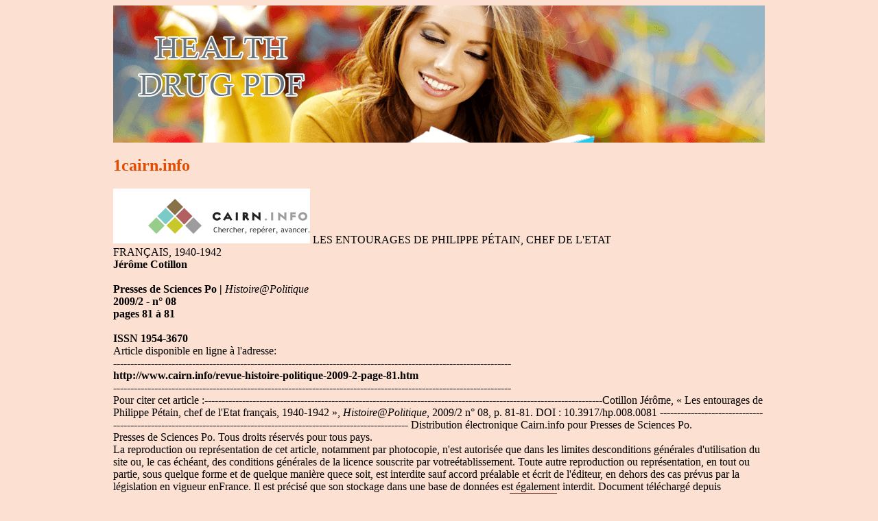

--- FILE ---
content_type: text/html; charset=UTF-8
request_url: http://healthdrugpdf.com/p/palimpsestes.fr1.html
body_size: 28974
content:
<!DOCTYPE html>
<html>
<head>
<meta http-equiv="content-type" content="text/html; charset=utf-8" />
<title>1cairn.info</title>

<meta name="viewport" content="width=device-width, initial-scale=1.0">
<link rel="stylesheet" href="/images/cssfilen.css" type="text/css" />
<link rel="canonical"  href="http://healthdrugpdf.com/p/palimpsestes.fr1.html" />
<base  href="http://healthdrugpdf.com/">
</head>
<body>
<div class="obol">    
<div class="golov"><div class="logo_img"><a href="/">health drug pdf</a></div></div>
<div class="co_ntent">
<p>
<p>
<h2>1cairn.info</h2>
<img src="/images/pdf/palimpsestes.fr1-1_1.png"/>
LES ENTOURAGES DE PHILIPPE PÉTAIN, CHEF DE L'ETAT<br/>FRANÇAIS, 1940-1942<br/><b>Jérôme Cotillon<i> <br/></i></b><b> <br/>Presses de Sciences Po | </b><i>Histoire@Politique <br/></i><b>2009/2 - n° 08<br/>pages 81 à 81</b><br/>
<b> <br/>ISSN 1954-3670</b><br/>
Article disponible en ligne à l'adresse:<br/>--------------------------------------------------------------------------------------------------------------------<br/><b>http://www.cairn.info/revue-histoire-politique-2009-2-page-81.htm<br/></b>--------------------------------------------------------------------------------------------------------------------<br/>
Pour citer cet article :--------------------------------------------------------------------------------------------------------------------Cotillon Jérôme, « Les entourages de Philippe Pétain, chef de l'Etat français, 1940-1942 », 
<i>Histoire@Politique</i>, 2009/2 n° 08, p. 81-81. DOI : 10.3917/hp.008.0081
--------------------------------------------------------------------------------------------------------------------
Distribution électronique Cairn.info pour Presses de Sciences Po.<br/>
 Presses de Sciences Po. Tous droits réservés pour tous pays.<br/>
La reproduction ou représentation de cet article, notamment par photocopie, n'est autorisée que dans les limites desconditions générales d'utilisation du site ou, le cas échéant, des conditions générales de la licence souscrite par votreétablissement. Toute autre reproduction ou représentation, en tout ou partie, sous quelque forme et de quelque manière quece soit, est interdite sauf accord préalable et écrit de l'éditeur, en dehors des cas prévus par la législation en vigueur enFrance. Il est précisé que son stockage dans une base de données est également interdit. 
Document téléchargé depuis www.cairn.info - univ_paris5 - - 193.51.85.60 - 12/05/2012 06h48.  Presses de Sciences Po 
<img src="/images/pdf/palimpsestes.fr1-2_1.jpg"/>
Les entourages de Philippe Pétain, chef de l’Etat français, 1940-1942 
<i>Histoire@Politique</i>. <i>Politique, culture, société</i>, N°8, mai-août 2009. www.histoire-politique.fr 
<b>Les entourages de Philippe Pétain, </b><br/>
<b>chef de l’Etat français, 1940-1942 </b><br/>
<b>Jérôme Cotillon </b><br/>
La singularité juridique et la légalité contestable d’un point de vue juridique du régime de Vichy, dit de « l’État français », n’a pas interdit, le 10 juillet 1940, l’avènement d’un nouveau pouvoir alors peu contesté et tout entier incarné par le maréchal Pétain. À ce titre, la question des entourages politiques du chef de l’État français se pose donc tout aussi légitimement que celle des entourages des présidents de la République et trouve pleinement sa place dans la présente réflexion collective. La place et le rôle des entourages du maréchal Pétain relèvent d’un paradoxe. Si les conditions d’une concentration extrême des pouvoirs entre les mains du nouveau chef de l’État paraissent théoriquement rassemblées à l’été 1940, ils sont pourtant d’emblée largement conditionnés par la tutelle comme le bon vouloir des autorités allemandes en zone occupée et, en partie, influencés par celle-ci en zone « libre ». Dans ce contexte, les conseillers de Pétain allient une liberté de décision comme de ton toujours susceptible de remise en cause du fait des contraintes de l’Occupation et, incessamment, des rivalités avec d’autres entourages dont la montée en puissance se fait rapidement jour, à commencer par ceux de Laval et de Darlan. L’étude des entourages du Maréchal, telle qu’elle est envisagée ici et pour en montrer l’originalité historique, relèvera d’une approche successivement institutionnelle, sociologique et prosopographique, politique et finalement chronologique. Le premier angle retenu dans notre analyse auscultera les entourages du chef de l’État d’un point de vue structurel où l’on établira l’organisation institutionnelle et administrative des divers services qui composent la « maison » du Maréchal, leurs attributions respectives en termes de compétence et de prérogatives, ainsi que leurs relations et leur hiérarchisation. En second lieu, il convient de radiographier sur un plan prosopographique les hommes composant les entourages successifs du chef de l’État de 1940 à 1942 et de mettre en exergue la nature de leur formation, de leur parcours socioprofessionnel, syndical ou spirituel. Plus encore peut-être les solidarités antérieures ayant pu exister au sein de ces équipes, bref, les éléments qui en fondent la cohérence politique et humaine. En troisième lieu, il sera fait mention des engagements politiques de ces hommes qui viendront en contrepoint de l’examen proposopographique. On éprouvera en dernier lieu la place et le rôle de la « maison » Pétain à l’aune des compétitions et rivalités avec les entourages de Pierre Laval jusqu’en décembre 1940 et à partir d’avril 1942, ainsi qu’avec ceux de l’amiral Darlan dans l’intervalle. Cette approche de la question tendra à souligner combien ces affrontements sont révélateurs des rapports de force politiques entre les diverses 
 1 Par cette expression, nous entendrons l’ensemble des cabinets, civil et militaire, des secrétariats 
généraux, du chef de l’État et du président du Conseil, ou secrétariat particulier sans oublier les proches 
ou « clandestins », sans attribution officielle mais dont l’influence les rattache indéniablement à l’édifice pétainiste. 
Document téléchargé depuis www.cairn.info - univ_paris5 - - 193.51.85.60 - 12/05/2012 06h48.  Presses de Sciences Po 
<img src="/images/pdf/palimpsestes.fr1-3_1.jpg"/>
Les entourages de Philippe Pétain, chef de l’Etat français, 1940-1942 
<i>Histoire@Politique</i>. <i>Politique, culture, société</i>, N°8, mai-août 2009. www.histoire-politique.fr écuries des dirigeants vichystes. On ne saurait achever cette analyse sans revenir sur le poids croissant de la contrainte allemande qui amenuise progressivement la souveraineté de la décision politique du chef de l’État et en scelle l’inéluctable déclin. Ce sont ces considérations ultimes qui justifient que notre propos se focalise sur les années 1940-1942, la période ultérieure faisant assurément perdre de sa pertinence à la présente analyse. 
<b>L’organisation institutionnelle du chef de l’État : entre <br/>continuités et rupture </b><br/>
Les entourages politiques du maréchal Pétain offrent une diversité de membres qui en justifie l’analyse mais qui devra également en souligner tout à la fois l’unité comme la multiplicité. La maison du Maréchal est en quelque sorte unie et mue par la même volonté en apparence, diverse sinon divergente dans ses intentions. L’organigramme des entourages de Pétain appelle une mise au point car il est tout à la fois le produit d’un double héritage tertio-républicain et de circonstances politiques et institutionnelles inédites et extraordinaires. Par la conjonction des événements précipitant une concentration entre les mains d’un seul des pouvoirs présidentiel et gouvernemental comme le cas de figure faisant du dernier président du Conseil de la République également le premier chef du nouvel État français, la personne de Pétain se retrouve tout à la fois investie de nouvelles fonctions exécutives sans avoir été dépossédée de ses anciennes attributions gouvernementales. 
La volonté affichée par le nouveau régime de rationaliser le fonctionnement de l’État et de l’administration est sous-tendue par une exigence de coordination de leur action respective. Or Pétain, cumulant les fonctions de chef de l’État et de président du Conseil, hérite de la responsabilité afférente aux deux secrétariats généraux jusqu’alors clairement distincts l’un de l’autre. La situation en est compliquée, sur un plan de stricte gouvernance, par la création puis le maintien voulu d’un sous-secrétaire d’État à la présidence du Conseil endossé successivement par Raphaël Alibert puis Paul Baudouin, tous deux hommes de Pétain et censés contrarier l’action d’un Pierre Laval alors vice-président du Conseil. 
Sur un plan organisationnel, les entourages dits institutionnels ou officiels du Maréchal se répartissent de la façon suivante : un cabinet civil et son pendant militaire cohabitent avec deux secrétariats généraux, l’un rattaché à la présidence du Conseil, l’autre au chef de l’État. À quoi s’adjoignent le secrétariat particulier du chef de l’État et divers services administratifs, instaurés par le décret du 19 juillet 1940 mais d’un poids politique et décisionnel des plus symboliques. 
 2 Sous cette appellation se trouvent rassemblés le commandement militaire confié au colonel de gendarmerie Brosse, les secrétaires militaires et administratifs confiés au commandant Alart à qui 
succède Le Liboux en janvier 1944, le service médical qu’assume également le docteur Sautriau et divers services comme le Bureau de documentation et d’archives dirigé entre avril et août 1942 – il dépendait 
auparavant du cabinet civil – par Robert Ehret qui rejoint alors le secrétariat particulier, comme le service de sûreté du personnel du chef de l’État commandé par Wurslin ou son service de communication 
dirigé par Girardin. Nous en signalons l’existence par souci d’exhaustivité. Le rôle politique de la plupart 
de ces services demeure, de 1940 à 1944, cependant quasi nul. Leur examen en tant que tels est donc écarté 
Document téléchargé depuis www.cairn.info - univ_paris5 - - 193.51.85.60 - 12/05/2012 06h48.  Presses de Sciences Po 
<img src="/images/pdf/palimpsestes.fr1-4_1.jpg"/>
Les entourages de Philippe Pétain, chef de l’Etat français, 1940-1942 
<i>Histoire@Politique</i>. <i>Politique, culture, société</i>, N°8, mai-août 2009. www.histoire-politique.fr Cette diversité se devant d’être soulignée, il apparaît néanmoins que seul le cabinet civil du très militaire Pétain a pu ou su jouer un rôle politique d’importance auprès du nouveau dirigeant français. La personnalité du premier et finalement seul véritable directeur digne de ce nom dudit cabinet, Henry du Moulin de Labarthète, explique plus que largement la prééminence de cette instance dans le fonctionnement de la maison Pétain. En réalité, et cela sera examiné plus loin, la capacité du directeur de cabinet en question à marginaliser les militaires et, davantage encore, à constituer une équipe politiquement éprouvée et techniquement rompue a fixé l’ascendant du cabinet civil sur les autres services. Et créé pour quelques-uns les conditions idéales de possibilité d’exercice d’un pouvoir excédant de beaucoup leurs attributions théoriques. En termes plus concis, les rapports entre ledit cabinet et les autres services du chef de l’État sont scandés jusqu’en 1942 par une prédominance nette du premier dont les différents membres entretiennent cependant des relations de confiance et d’intimité avec Pétain assez inégales : très personnelles et donc davantage politiques au sommet de la hiérarchie, elles sont autrement plus anonymes et techniques à sa base. 
Le cabinet civil dirigé jusqu’en avril 1942 par Henry du Moulin de Labarthète fut durant toute cette période la pierre d’angle des entourages pétainistes. Lieu de décision politico-administrative par excellence dans l’État nouveau, il a été « le point d’engrenage des rouages politiques et administratifs […] à la charnière des deux domaines », tant par la nature du recrutement de ses membres que par celle des attributions ou des questions ou problèmes abordés. En effet, la partie civile de la maison Pétain se situe d’emblée à la croisée de deux chemins : celui qu’emprunte la navette administrative <i>lato sensu</i>, c’est-à-dire le filtre par lequel se corrige, s’épure, s’enrichit, se décante la réalité normative et celui politique, <i>stricto sensu</i>, conjuguant l’orientation des choix idéologiques du chef de l’État et la dimension politique de son élaboration. Le fonctionnement interne du cabinet civil relève, à l’image de tout autre, d’« une réalité mouvante mais omniprésente ». Ensemble d’individus entourant, secondant, parfois conseillant ou influençant celui qu’ils servent, le cabinet civil, à Vichy, se révèle une sorte de cellule dont l’élément politique serait le noyau. Constitué dans un premier temps par et pour le nouveau chef de l’État français, le cabinet a ici vocation à l’épauler pleinement dans sa mission, à le soulager dans sa tâche. Si la mission première de cette structure est d’aider le nouveau dirigeant à remettre en marche les administrations subsistantes, elle tend rapidement à excéder, et de beaucoup, son rôle théorique. L’urgence jouant son plein, Henry du Moulin comme Louis Thoumas, nommé dès juillet 1940 chef de cabinet, ne sont officialisés et donc confirmés dans leurs fonctions qu’à la faveur d’un décret au <i>Journal officiel</i> du 17 septembre 1940. Restreints à l’origine, les effectifs du cabinet vont rapidement quitter cet étiage pour atteindre le niveau permis par la loi et requis en termes d’efficacité. 
 3 Jeanne Siwek-Pouydesseau, <i>Les Cabinets ministériels et leur évolution : de la IIIe à la IVe Républiques</i>, 
Paris, thèse de doctorat d’études politiques, FNSP, 1962, 309 f., dactyl., bibliogr., f. 19. 4 Jacques Rigaud, <i>Les institutions administratives françaises</i>, Paris, Cours de l’IEP de Paris, 1976, 
polycopié, p. 151. 5 Les effectifs du cabinet civil sont soumis au décret promulgué par Pétain le 12 juillet 1940. Celui-ci 
limite à sept le nombre maximal de membres pouvant appartenir au même cabinet, présidentiel ou 
ministériel, civil ou militaire. Cette limitation n’est au reste pas le fait de Vichy, puisqu’elle remonte à la loi de finances du 13 juillet 1911 qui, pour la première fois, avait prévu, qu’« un décret déterminera[it] le 
Document téléchargé depuis www.cairn.info - univ_paris5 - - 193.51.85.60 - 12/05/2012 06h48.  Presses de Sciences Po 
<img src="/images/pdf/palimpsestes.fr1-5_1.jpg"/>
Les entourages de Philippe Pétain, chef de l’Etat français, 1940-1942 
<i>Histoire@Politique</i>. <i>Politique, culture, société</i>, N°8, mai-août 2009. www.histoire-politique.fr En revanche, si le régime de Vichy n’apporte dans son décret aucune modification numérique, il introduit en revanche un certain nombre de restrictions d’ordre professionnel et racial : il dispose que tout membre doit appartenir à la fonction publique, à l’exception d’un seul qui doit pouvoir néanmoins témoigner d’un emploi public d’une durée minimale de cinq ans et être en outre né de parents français. Le cabinet civil de Pétain ne doit ainsi pouvoir compter que sur sept membres officiellement nommés et répondant à tous les critères édictés. Reste que cette brèche entrouverte par la loi est largement exploitée par du Moulin de Labarthète qui ne laissa de profiter de l’opportune béance afin de politiser le cabinet, comme la nomination d’un Roger de Saivre en fut l’active et convaincante manifestation. Puisque le cabinet civil s’est spontanément affirmé comme le rouage essentiel du mécanisme de la décision pétainiste, il convient d’en rappeler la hiérarchie comme le fonctionnement. Le directeur en est assurément la cheville ouvrière comme la pierre angulaire. Il doit certes assumer un certain nombre de tâches mais la plus essentielle de ses prérogatives demeure celle de choisir ses collaborateurs comme il l’entend et de former à sa guise son cabinet. Henry du Moulin entend, à tout le moins prétend, tenir son rôle « dans l’ombre, fidèle aux instructions du Maréchal » et réunir « des hommes purs, désintéressés, travailleurs […] devant [l’]aider de tout [leur] cœur, de toutes [leurs] forces », constituer enfin une « maison civile » qui se saisisse des « dossiers, noue des contacts avec les ministères ». Fidèle à la structure traditionnelle des cabinets civils, celui de Pétain repose également sur plusieurs chefs et chefs-adjoints de cabinet qui, quatre années durant, ont cohabité ou se sont succédé. S’ils ne s’occupent pas de la coordination du travail et des questions « techniques », ils traitent « des affaires incombant au ministre en tant 
 nombre et la nature des emplois à prévoir pour chaque cabinet ». <i>Journal officiel</i> du 14 juillet 1911. Ce 
décret paraît l’année suivante, le 13 février 1912, et limite déjà à sept le nombre des membres. 6 « Assurer le bon fonctionnement dans la répartition et la rapidité des affaires arrivant au cabinet, de l’intérieur ou de l’extérieur ; suppléer le responsable politique dans les tâches qu’il ne peut ou ne veut 
traiter personnellement ; assister et conseiller le responsable quand il en émet le vœu et préparer ses documents et dossiers ; attirer l’attention du responsable sur les actions qu’il lui serait opportun 
d’entreprendre et éventuellement lui indiquer la marche à suivre et le mesures à prendre », cf. Marie-José Frichement, Véronique Aubert, « Le Fonctionnement », dans<i> </i>René Rémond, Aline Coutrot, Isabel 
Boussard (dir.), <i>Quarante ans de cabinets ministériels. De Léon Blum à Georges Pompidou</i>, Paris, PFNSP, 1982, p. 159-201, p. 163. 7 Henry Du Moulin de Labarthète, <i>Le Temps des illusions. Souvenirs (juillet 1940-avril 1942)</i>, Genève, À 
l’enseigne du cheval ailé, 1946, rééd. 1947, 415 p.,<i> </i>p. 16 et 19. Ce dernier ajoute que « d’anciennes habitudes d’esprit, de formation nous rendaient insensibles à certains dangers ». Il feint de se reprocher 
d’avoir « conçu [sa] tâche comme on la concevait sous la Troisième République [.] L’État français [lui] semblant digne d’être servi avec la même correction, la même discrétion, la même indépendance qu’il eût 
été par un secrétaire général de la présidence du Conseil sous un ministère Poincaré ou un ministère Tardieu, par exemple. Tout empiétement sur l’activité de l’exécutif [lui] paraissait condamnable ». Du 
Moulin conclut en déclarant que « les services du cabinet du maréchal fonctionnèrent dans l’ensemble 
correctement, qu’ils constituèrent bien souvent l’échelon d’appel ou de sauvegarde de beaucoup d’infortunes imméritées, de séquestrations arbitraires, de situations délicates. Je considère comme une 
grande chance et un grand honneur d’avoir pu les diriger pendant près de deux ans. », <i>Ibid.</i>, p. 183. Il serait très naïf d’adhérer à la lecture rétrospective autant qu’auto-justificative du bras droit de Pétain 
quant à la minimisation de son rôle au sein d’une structure qu’il a précisément contribué à extirper de son engoncement décisionnel. Les continuités qu’il souligne entre son cabinet et ses devanciers républicains 
sont indéniables mais elles sont fortement occultées par la pratique vichyste qui s’est immédiatement 
traduite par l’extension du périmètre des attributions politico-administratives du pôle civil de l’entourage du chef de l’État. 
Document téléchargé depuis www.cairn.info - univ_paris5 - - 193.51.85.60 - 12/05/2012 06h48.  Presses de Sciences Po 
<img src="/images/pdf/palimpsestes.fr1-6_1.jpg"/>
Les entourages de Philippe Pétain, chef de l’Etat français, 1940-1942 
<i>Histoire@Politique</i>. <i>Politique, culture, société</i>, N°8, mai-août 2009. www.histoire-politique.fr qu’homme politique ». Ils sont chargés de composer « l’image extérieure » du responsable politique comme de son cabinet, en organisent le calendrier, les déplacements, traitent de l’ensemble des questions politiques et sont à ce titre les « politiques » de l’entourage. En réalité et étant donné la très forte implication personnelle de du Moulin, les chefs et chefs-adjoints durent partager pour ne pas dire lui concéder, dans les faits, ces attributions. Mais la majorité des emplois au cabinet civil demeurent cependant pourvus par les chargés de mission. On ne parlera pas ici de conseillers techniques, l’appellation étant alors tombée en désuétude au vu des archives et des règles en cours à Vichy. Le contenu comme le périmètre fonctionnel de ces deux fonctions sont pourtant très voisins. Les différents chargés de mission émettent un avis et portent réforme ou correctif sur toutes les affaires dépendant de leur secteur respectif et qui sont transmises au chef de l’État par les différents ministères, secrétariats généraux et directions. Représentant du Maréchal dans toute commission afférente à son champ de compétence ou son domaine d’attribution, le chargé de mission prépare les textes de décret, de loi ou de règlement et étudie tout dossier qu’il instruit jusqu’à son examen. Ces acteurs de la décision appartiennent, comme l’écrit Jacques Rigaud, à « l’infanterie du cabinet et jouent un rôle très important. Leur compétence technique ne fait généralement pas de doute ». L’affectation des dossiers obéit certes à la 
répartition des domaines de compétence entre les différents membres du cabinet mais elle peut également répondre à une ventilation circonstancielle liée à l’actualité comme l’urgence de son examen. Dernier emploi répertorié au sein du cabinet civil, maintenu dans sa titulature mais infiniment moins influent qu’en régime parlementaire, l’attaché de cabinet qui, à Vichy et à défaut d’opérer la liaison entre un acteur de l’exécutif et l’institution délibérative, devient une sorte de secrétaire particulier du directeur du cabinet civil et, à l’envi, une espèce de supplétif aux tâches très diversifiées et dilatées des chargés de mission. Colonne vertébrale de l’entourage du chef de l’État, la partie civile de la « maison » Pétain n’en constitue pas tout le corps. En effet, outre le cabinet de du Moulin, trois autres pôles d’influence se dégagent : le secrétariat général du chef de l’État, celui du président du Conseil, jusqu’à son rattachement en titre à Pierre Laval promu chef du gouvernement en juin 1942, le cabinet militaire et, si l’on veut, le secrétariat 
 8 Marie-José Frichement, Véronique Aubert, art. cit., p. 164 9 <i>Ibid</i>. 10 Jacques Rigaud, <i>op. cit.</i>, p. 157-158. 11 Ainsi, à la perspective imminente de sa création, Roger de Saivre est-il chargé de suivre pour le compte du chef de l’État les étapes de la mise en place comme la composition du Conseil national. 12 Le secrétariat général à la présidence du Conseil est confié au vice-amiral Fernet, celui du chef de l’État au général Laure dès l’été 1940. Tensions et conflits ne tardent pas à se faire jour entre ces deux instances 
comme en porte témoignage cette note de septembre 1940 : « Le secrétaire général de présidence du 
Conseil dispose évidemment du fait de la réunion sur la tête du maréchal des fonctions de président du Conseil et de [chef de l’]État, de fonctions plus étendues que celles des anciens secrétaires généraux de la 
présidence du Conseil. Seul, il a qualité pour traiter auprès du maréchal les problèmes d’ordre administratif et pour lui rappeler les actes et les décisions du gouvernement. La Maison (militaire et 
civile) doit s’interdire toute intervention dans ce domaine et, lorsqu’elle se trouve saisie de questions s’y rapportant, en saisir immédiatement le secrétaire général de la présidence du Conseil. En revanche, le 
secrétaire général de la présidence du Conseil doit s’interdire tout caractère de représentation. », AN 2AG 
459 CC 20 B. On devine les divergences d’appréciation que chacun a de son rôle comme de celui de l’autre. Le secrétaire général – ou d’État – de la présidence du Conseil revendique la maîtrise du pouvoir 
Document téléchargé depuis www.cairn.info - univ_paris5 - - 193.51.85.60 - 12/05/2012 06h48.  Presses de Sciences Po 
<img src="/images/pdf/palimpsestes.fr1-7_1.jpg"/>
Les entourages de Philippe Pétain, chef de l’Etat français, 1940-1942 
<i>Histoire@Politique</i>. <i>Politique, culture, société</i>, N°8, mai-août 2009. www.histoire-politique.fr particulier réduit il est vrai à la seule et discutable influence du docteur Ménétrel. Il est à noter que dans le cas des deux secrétariats généraux la confusion peut sembler régner mais en réalité, celui lié à la présidence du Conseil s’efface progressivement au profit de celui dévolu au seul chef de l’État, fonction tout à fait privilégiée pour ne pas dire goûtée par le Maréchal. Du reste, y seront nommés jusqu’en 1944 des hommes qu’un lien extrêmement personnel a liés à Pétain. Le cabinet militaire, que l’on aurait pu imaginer largement à l’honneur dans le sillage du vainqueur de Verdun, a cependant et d’emblée pâti d’un double inconvénient : l’ascendant très net pris par les civils emmenés par du Moulin sur tout autre entourage et la carence intrinsèque de militaires tout à la fois peu rompus à l’art de la politique et guère auréolés de prouesses d’armes dignes de les promettre à un rôle décisif dans ce contexte peu glorieux. Un « rééquilibrage » au profit des militaires aura cependant lieu avec la montée en puissance de l’amiral Darlan, coiffé, il est vrai, à partir de janvier 1941 de nombreuses casquettes ministérielles. 
Dans cet « équilibre » entre les différents services du chef de l’État, admirablement théorique, apparaît de façon subreptice et pourtant extrêmement saillante, le secrétariat particulier de Pétain dirigé par Bernard Ménétrel, le fils de Louis Ménétrel, qui tint assurément un rôle déterminant dans la prise de décision, notamment par une réelle capacité d’obstruction plus que de proposition, puis connut une influence, dès 1942, effectivement déclinante pour ne pas encore dire insignifiante, mais toujours pourtant suspectée par les Occupants comme leurs séides nationaux d’un pouvoir plus supposé que réel. Au vrai, et sur un plan aussi institutionnel qu’effectif, le cabinet civil du maréchal Pétain, par son rôle central dans le mécanisme décisionnel, le nombre comme la nature des attributions qui lui furent d’emblée dévolues sans compter la qualité et la qualification de ses membres, a tenu, sans coup férir, le haut du pavé, ne rencontrant dans l’entourage propre du chef de l’État que peu d’oppositions, sinon, et ponctuellement, qu’avec le cabinet militaire ou le secrétaire général de Pétain. Et encore, ces divergences d’analyses furent-elles très ponctuelles ou ces dissonances d’interprétations demeurèrent-elles largement circonscrites à des conflits interpersonnels. La plupart du temps, le poids politique du cabinet civil a écrasé les autres lieux de décision tant que la sphère Pétain disposait d’une quelconque latitude en la matière. Exception faite sans doute de ceux que le chef de l’État français n’avait pas intégrés dans un organigramme en tant que tels mais dont la présence comme les conseils ont pesé et influencé ses choix. Aussi, au moins autant que de structures, la question des entourages est-elle une affaire d’hommes. Encore s’agit-il d’examiner ici des hommes dont le passé et la pensée justifient et expliquent la présence comme l’implication aux côtés du promoteur de la Révolution nationale. Un regard prosopographique sur les quelques dizaines d’hommes qui 
 de décision du chef de l’État et souhaite en voir le secrétaire général <i>ad hoc</i> cantonné dans les attributions de ceux des présidents de la IIIe République, essentiellement faites d’apparat et de représentation. 13 Louis Ménétrel fut de 1905 à 1936, date de sa disparition, le médecin personnel et à dire vrai l’ami du futur maréchal Pétain. Bien que dégagé de toute obligation militaire à la veille de 1914, l’homme 
s’engagea fidèlement à ses côtés au front. À sa mort, son fils, Bernard, interne des hôpitaux de Paris, hérite certes de sa clientèle mais surtout de la confiance du vainqueur de Verdun qui le regarde volontiers 
comme un fils et un confident. Les deux hommes au reste, chose rare, se tutoient. Cf. à ce sujet l’ouvrage 
de Bénédicte Vergez-Chaignon, <i>Le Docteur Ménétrel. Éminence grise et confident du maréchal Pétain</i>, Paris, Perrin, 2002, 409 p. 
Document téléchargé depuis www.cairn.info - univ_paris5 - - 193.51.85.60 - 12/05/2012 06h48.  Presses de Sciences Po 
<img src="/images/pdf/palimpsestes.fr1-8_1.jpg"/>
Les entourages de Philippe Pétain, chef de l’Etat français, 1940-1942 
<i>Histoire@Politique</i>. <i>Politique, culture, société</i>, N°8, mai-août 2009. www.histoire-politique.fr constituent l’entourage, pour ne dire la garde rapprochée, du maréchal Pétain, ne semble pas inutile, non plus que la mise en relief de ce qui, à divers titres et en différentes occasions, a permis ou facilité la rencontre puis la conjugaison d’affinités ou d’intérêts de ces hommes, singulièrement à partir de juillet 1940. 
<b>Un entourage divers par ses origines et compétent <br/>professionnellement </b><br/>
Parler des entourages du maréchal Pétain sur la période revient à considérer un corpus d’individus que l’on peut dénombrer de la façon suivante : à une copieuse quarantaine de collaborateurs institutionnels ou répertoriés dans les divers organigrammes des services directs du chef de l’État, on peut ajouter sans difficulté une grosse poignée de conseillers ou de proches sans attribution formelle mais ô combien influents. Ce qui porte, en somme, les entourages du Maréchal à une cinquantaine de personnes sur les quatre années soumises à notre étude. Tous ne se sont certes pas nécessairement côtoyés ni même croisés. Un préfet comme Louis Thoumas, hérité du cabinet présidentiel d’Albert Lebrun et qui n’émargea à celui de Pétain que quelques semaines après le 10 juillet, ne put guère rencontrer un Bernard Molas-Quesnécourt arrivé à peine deux mois avant l’effondrement du régime vichyste. Afin de cerner la diversité de ces équipes mais également ses éléments de cohérence, examinons en quelques aspects d’identification, principalement à propos de l’entourage civil, le plus significatif et, il est vrai, le mieux connu. 
Le premier point saillant s’agissant de la petite trentaine de membres de ce cabinet civil est son caractère rajeuni. La moyenne d’âge oscille entre trente et un et trente-deux ans sur la période 1940-1944, ce qui constitue un net infléchissement par rapport aux cabinets équivalents de la fin des années 1930 où la moyenne était alors supérieure à trente-cinq ans. Conforme à la volonté vichyste de renouveler et de rajeunir les élites de la nation, cette tendance traduit sans doute aussi la promotion de jeunes hauts fonctionnaires, acquis à la Révolution nationale ou jugés plus dociles. La « libération » d’un grand nombre de places à pourvoir, démultipliée ensuite par les épurations administratives successives, crée un appel d’air sans précédent. On entre plus aisément, donc à un âge plus précoce, dans les cabinets ministériels. Si l’origine géographique de l’entourage de Pétain n’offre guère de spécificité notable, hormis peut-être une relative surreprésentation des Parisiens (32% des membres civils) et d’un très grand quart Sud-Ouest (Limousin inclus) et du Centre (36%), en revanche l’origine sociale mérite d’être soulignée et reflète dans le cas d’espèce une extrace familiale assez privilégiée. On trouve ainsi, sur les vingt-cinq membres ici passés à la pierre de touche quatre fils d’officiers (Gaston Cèbe, Bernard de Chalvron, André de Gorostarzu, Jean Tracou), six enfants d’enseignants (Jean Baudry, Jacques Blech, Paul Estèbe, Jean Trichet) dont deux issus de l’enseignement supérieur (Louis-Dominique Girard) ou médical (Pierre Sébilleau), cinq fils d’administrateurs de société (Jean de Béarn, Robert Lallemant, André Lavagne, Roger de Saivre, Jacques Tiné), deux enfants de diplomates (François de Laboulaye, Jacques de La Chaise), trois d’agriculteurs (Bernard Molas-Quesnécourt, Gilbert Porre, Louis Thoumas) et cinq fils de fonctionnaires de la magistrature (Pierre Chaussade), des douanes (Roger 
 14 À l’exception notable du cabinet de Léon Blum où la moyenne d’âge était de vingt-huit ans et cinq mois. 
Document téléchargé depuis www.cairn.info - univ_paris5 - - 193.51.85.60 - 12/05/2012 06h48.  Presses de Sciences Po 
<img src="/images/pdf/palimpsestes.fr1-9_1.jpg"/>
Les entourages de Philippe Pétain, chef de l’Etat français, 1940-1942 
<i>Histoire@Politique</i>. <i>Politique, culture, société</i>, N°8, mai-août 2009. www.histoire-politique.fr Brian), de la préfectorale (Georges Demay), des chemins de fer (Henry du Moulin de Labarthète) ou de la haute administration (Jean-Baptiste Georges-Picot). De cette répartition, il ressort sans ambiguïté le poids écrasant du secteur dit tertiaire comme de la fonction publique, avec ou sans recoupement, et la déprise assez cinglante des entourages issus des professions libérales que la IIIe République avait largement privilégiés. Signe des temps, le régime de Vichy, en son sommet à coup sûr, rompt avec la sociologie traditionnelle des élites républicaines, plus singulièrement radicales, pour privilégier une France bourgeoise, rurale, issue de milieux agricoles ou militaires, peu suspects de défiance à l’endroit du pouvoir pétainiste. Lus à travers le prisme de la pratique religieuse (près de 80% des individus considérés) comme des études secondaires, les entourages pétainistes ressemblent à s’y méprendre à l’idéologie qu’ils se proposent d’incarner et de promouvoir. S’agissant de ces deux données, ressort avec force le poids de l’enseignement privé secondaire. Si près des trois quarts des membres des cabinets républicains de la fin des années 1930 sont issus de la « Laïque » contre à cette époque près de deux Français sur trois, les membres des entourages civils de Pétain l’étaient à concurrence d’à peine un tiers. Le décrochage est aussi important qu’instructif. Si l’on radiographie ce même échantillon sous le rayon des études supérieures et de la formation intellectuelle, un cliché extrêmement net se dégage de cette population. En premier lieu, tous, excepté le colonel Gaston Cèbe, sont titulaires du baccalauréat. Tous en outre ont suivi des études supérieures, ou les ont à tout le moins commencées, bien qu’elles fussent parfois interrompues par le premier (Robert Lallemant, Louis Thoumas) ou second conflit (Jean de Béarn, François de Laboulaye, Bernard Molas-Quesnécourt) mondial. 90% d’entre eux ont étudié à Paris, ce qui corrobore une fois encore le thème de la capitale comme lieu d’absorption des élites universitaires et administratives. L’examen des entourages civil de Pétain en fonction de leur parcours universitaire est révélateur du haut niveau de formation des éléments qui y entrent. On trouve ainsi du côté des grandes écoles deux anciens élèves de l’École normale supérieure (Jean Baudry et Jean Trichet, par ailleurs condisciples à Ulm), un ancien de l’École des mines (Jacques Blech). Du côté des écoles, l’écrasante domination de l’École libre des Sciences politiques ne surprendra guère. Si le chiffre des anciens des Sciences Po passés par un ou plusieurs cabinets ministériels avoisine les 60% pour l’entre-deux-guerres, il s’agit cependant d’insister sur le fait que la part de l’entourage civil de Pétain issu de la rue Saint-Guillaume tutoie les 75 % (dix-huit membres sur vingt-cinq). Deux membres sont en outre issus de Saint-Cyr (André de Gorostarzu) et Navale (Jean Tracou) et un autre de l’École des Beaux-Arts de Dijon (le céramiste Robert Lallemant), encore que le recrutement de ce dernier doive davantage à son lien de parenté avec le docteur Ménétrel dont il était le beau-frère qu’à son parcours professionnel propre. 
 15 Engagé en 1914, héros de l’aviation durant la Première guerre mondiale, il est demeuré dans l’armée et 
a progressé dans la hiérarchie par le rang. 16 On souscrit ici bien volontiers à la distinction grande école/école proposée par Aline Coutrot, « Avant 
l’entrée », dans René Rémond, Aline Coutrot, Isabel Boussard, <i>op. cit.</i>, p. 55-92, p. 59 n° 7. 17 Jean Baudry, Jean de Béarn, Roger Brian, Bernard de Chalvron, Pierre Chaussade, Georges Demay, 
Paul Estèbe, Jean-Baptiste Georges-Picot, Louis-Dominique Girard, François de Laboulaye, Jacques de 
La Chaise, André Lavagne, Bernard Molas-Quesnécourt, Henry du Moulin de Labarthète, Gilbert Porre, Roger de Saivre, Pierre Sébilleau, Jacques Tiné. 
Document téléchargé depuis www.cairn.info - univ_paris5 - - 193.51.85.60 - 12/05/2012 06h48.  Presses de Sciences Po 
<img src="/images/pdf/palimpsestes.fr1-10_1.jpg"/>
Les entourages de Philippe Pétain, chef de l’Etat français, 1940-1942 
<i>Histoire@Politique</i>. <i>Politique, culture, société</i>, N°8, mai-août 2009. www.histoire-politique.fr L’élément le plus frappant, au regard de cette population, reste la très forte proportion de parcours universitaires combinant grande école/faculté, faculté/école ou grande école/école/faculté. 80% des membres sont passés par les bancs de la faculté de Paris et plus de la moitié ceux de la faculté de Droit. Un quart d’entre eux détient une licence de Lettres, on compte enfin deux licenciés en sciences et un en philosophie. Parmi l’ensemble, certains ont poussé plus avant leurs études : deux ont une double licence (Pierre Chaussade et Paul Estèbe), deux détiennent un DES ou une thèse (Roger Brian et Paul Estèbe) et deux sont agrégés (Jean Baudry et Jean Trichet). À la lumière de ces quelques données, il ressort clairement que les entourages civils du chef de l’État français appartiennent presque tous à une élite universitaire. De ce point de vue, le recrutement des élites politico-administratives à Vichy témoigne d’une relative continuité au regard de leur formation. Ce constat s’impose également à propos des antécédents professionnels. La prééminence incontestée des emplois publics (plus de 90%) de l’ensemble n’est guère surprenante. Il y existe certes une très grande porosité entre des emplois administratifs et l’activité au sein d’un cabinet, les solidarités nouées entre fonctionnaires durant leurs études ou dans l’exercice de leur profession et qui facilitent la cooptation. Mais, tout à fait propre à Vichy, la législation en matière de composition des cabinets doit-elle faire l’objet d’une mention spéciale. Dans un texte du 13 juillet 1940, il est disposé que « les cabinets ne peuvent comprendre plus de sept membres, y compris les chargés de mission. Ne peuvent appartenir à un cabinet que les personnes nées de parents français. Les directeurs ou chefs de cabinet et tous les autres membres de cabinet, à l’exception d’un seul, doivent appartenir à un service public ou y avoir appartenu pendant cinq ans. » Ce texte, outre le caractère éminemment discriminatoire qu’il comporte, pose une double nécessité de restriction numérique des effectifs d’un cabinet comme leur affiliation à un service public. Cela étant, il convient de disséquer plus précisément la nature des emplois occupés antérieurement par les membres de l’entourage civil de Pétain au sein de la fonction publique. 
Parmi ces individus figurent un inspecteur des Finances (du Moulin de Labarthète), un maître des requêtes au Conseil d’État (André Lavagne), six attachés d’ambassade ou de consulat (Bernard de Chalvron, Jean-Baptiste Georges-Picot, François de Laboulaye, Jacques de La Chaise, Pierre Sébilleau, Jacques Tiné), six fonctionnaires au ministère de l’Intérieur (Jean de Béarn, Pierre Chaussade, Georges Demay, Bernard Molas-Quesnécourt, Gilbert Porre, Louis Thoumas), trois enseignants (Jean Baudry, Paul Estèbe, Jean Trichet), quatre militaires ou ingénieurs d’armement (Gaston Cèbe, André de Gorostarzu, Jean Tracou et Jacques Blech), un fonctionnaire de la Chambre des députés (Louis-Dominique Girard) et un autre du ministère des Finances (Roger Brian). Seuls deux membres n’occupent pas d’emplois publics, à savoir Robert Lallemant, déjà évoqué, et Roger de Saivre, publiciste et journaliste. 
La principale différence avec les cabinets de la IIIe République réside dans la ventilation interne entre divers secteurs administratifs. À Vichy, dans l’entourage propre de Pétain, les grands corps sont comparativement sous-représentés cependant que les administrations de l’Intérieur, de l’Armée ou de la diplomatie y sont davantage présentes. 
 18 <i>Journal officiel</i> du 13 juillet 1940, p. 4522. 
Document téléchargé depuis www.cairn.info - univ_paris5 - - 193.51.85.60 - 12/05/2012 06h48.  Presses de Sciences Po 
<img src="/images/pdf/palimpsestes.fr1-11_1.jpg"/>
Les entourages de Philippe Pétain, chef de l’Etat français, 1940-1942 
<i>Histoire@Politique</i>. <i>Politique, culture, société</i>, N°8, mai-août 2009. www.histoire-politique.fr En dernière instance, la question de l’appartenance antérieure à un cabinet ministériel –avant le 10 juillet 1940 pour certains, à Vichy mais avant leur intégration du cabinet de Pétain pour d’autres – mérite d’être soulevée. Il apparaît qu’un tiers des membres a suivi ce parcours. Sur les huit membres dont c’est le cas, citons Henry du Moulin de Labarthète qui appartint aux cabinets d’Henry Chéron, ministre des Finances de Poincaré en 1928, puis de Paul Reynaud qui occupa les mêmes fonctions dans le gouvernement Tardieu de 1930. Il l’accompagna également au ministère des Colonies dans le cabinet Laval en janvier 1931.. 
D’autres encore, dont Pierre Chaussade, rattaché en novembre 1935 au cabinet de Léon Bérard ministre de la Justice, dont Louis Thoumas, membre des cabinets d’André Beauguitte de janvier à mai 1936, de Pierre Dezarnaulds jusqu’en août 1937 puis, en qualité de sous-directeur, du président Lebrun en juin 1939. En outre André de Gorostarzu, membre du cabinet Pétain dès mai 1940, et Roger Brian, de celui de Bouthillier à partir du 5 juin 1940, ont formellement appartenu à des cabinets ministériel de la IIIe République. Pour le reste, et étant donné le caractère tardif de leur intégration au sein des équipes Pétain, quelques membres ont émargé après le 10 juillet 1940 dans des cabinets comme Louis-Dominique Girard et Jean Tracou chez l’amiral Darlan ou Gilbert Porre chez Joseph Barthélemy. Reste que ces hommes, pour un grand nombre d’entre eux, n’ont pas accédé en toute virginité au cabinet du chef de l’État français. L’une des clefs expliquant au plus juste la composition de ces équipes doit <i>in fine</i> être recherchée dans les convictions et engagements politiques des différents membres de ce type d’entourage comme les solidarités et réseaux qui les ont sous-tendus. 
<b>« Toutes les droites et quelques gauches… » </b><br/>
L’orientation générale des proches collaborateurs ne révèle guère de surprise sur un plan strictement politique. La plupart des droites trouve sans difficulté à nicher à l’hôtel du Parc. Quelques nuances viennent cependant corriger ce tableau d’ensemble. Auprès de Pétain ont d’emblée trouvé place et légitimité quelques éléments venus de la gauche et qui ne furent pas seulement qu’anecdotiques dans leurs convictions ou secondaires dans leur rôle. Trois d’entre eux, Paul Estèbe, Jean Trichet et, dans une moindre mesure, Louis-Dominique Girard frayèrent de près ou de loin avec le néo-socialisme et dont le premier fut l’une des figures les plus conséquentes durant le second avant-guerre. Deux radicaux, Louis Thoumas et Pierre Chaussade, firent 19 Signalons au lecteur curieux de ce personnage notre article : Jérôme Cotillon, « Un homme d’influence à Vichy : Henry du Moulin de Labarthète », <i>Revue historique</i>, n° 622, avril/juin 2002,<i> </i>p. 353-385. 20 Né en 1904, issu d’une famille de petits colons indochinois, fils d’enseignants, il rentre en métropole en 1920. Il étudie à Louis-le-Grand, s’inscrit en droit et aux Sciences Po dont il sort diplômé en 1927. Il 
rencontre l’année suivante à la conférence Molé-Tocqueville son président, Henry du Moulin de 
Labarthète. Il débute dès 1930 sa carrière de professeur de lettres à Saigon où il demeure jusqu’en 1935. Ses recherches sur les problèmes rizicoles lui valent un doctorat puis sa nomination immédiate au Conseil 
national économique. Le socialisme, idée cardinale chez Estèbe, continue de vertébrer sa pensée et son action. Proche d’Adrien Marquet, dont il est un ami influent, il adhère à l’Union socialiste républicaine 
dont il préside brièvement les Jeunesses dès leur fondation en 1937. Après qu’il en a été écarté, il fonde le mouvement du Maximum social dit Maximisme puis crée en mars 1939 les Jeunesses maximistes tout en 
animant la revue <i>Maximisme</i>. Proche de Jean Coutrot, il signe dans les <i>Nouveaux Cahiers</i> un article 
remarqué dans le numéro spécial consacré aux accords de Munich scellant des convictions fermement pacifistes. 
Document téléchargé depuis www.cairn.info - univ_paris5 - - 193.51.85.60 - 12/05/2012 06h48.  Presses de Sciences Po 
<img src="/images/pdf/palimpsestes.fr1-12_1.jpg"/>
Les entourages de Philippe Pétain, chef de l’Etat français, 1940-1942 
<i>Histoire@Politique</i>. <i>Politique, culture, société</i>, N°8, mai-août 2009. www.histoire-politique.fr également quelques temps escorte au régime pétainiste, ce qui n’offre, en soi, guère de surprise, eu égard au comportement plus généralement commun à leurs pairs parlementaires en 1940. En revanche, aucun socialiste, ou apparenté, n’appartint jamais à l’entourage du Maréchal. Les droites, naturellement, sont plus généreuses et pourvoyeuses de bonnes volontés. Encore que celles, acquises au jeu républicain et donc parlementaire, Alliance démocratique et Fédération républicaine, hormis peut-être et pour un temps éphémère Henry du Moulin de Labarthète visité semble-t-il par un esprit opportunément électoraliste, n’eussent guère servi le gouvernement vichyste dans des proportions significatives. En revanche, plus à droite mais avec un écho redoublé, les familles nationaliste et royaliste ont trouvé meilleur accueil. Outre Henry du Moulin et Roger de Saivre tous deux issus des Jeunesses patriotes, l’Action française, avec Jean Baudry qui appartint au cercle Fustel-de-Coulanges, Jean de Béarn, André Lavagne, Robert Lallemant et les trois officiers du cabinet civil (Cèbe, Gorostarzu, Tracou), est 
très généreusement représentée dans l’entourage pétainiste. Reste à ausculter un aspect majeur et ô combien structurant du milieu étudié, celui des solidarités d’origine, d’âge, d’études, de profession ou d’engagements. Elles expliquent pour beaucoup les raisons du recrutement de tel ou tel aux côtés du chef de l’État. Certaines de ces solidarités se recoupent et se complètent et augmentent ainsi la probabilité de l’intégration au sein du cabinet. Le premier cercle de solidarité le plus immédiat ressortit aux relations familiales ou amicales. Faut-il indiquer que Louis-Dominique Girard est le neveu par alliance du maréchal Pétain ou que Robert Lallemant est le beau-frère de Bernard Ménétrel ? L’intimité familiale se double souvent d’une proximité idéologique, qui est également l’apanage des affinités interfamiliales ou amicales, à l’instar d’un du Moulin, très lié aux Gorostarzu ou aux Béarn, originaires du Tursan ou de l’Armagnac. Les solidarités estudiantines et universitaires ont fortement joué dans la constitution des équipes pétainistes. Certes, on a déjà évoqué la prééminence des anciens des Sciences Po, mais cela est d’autant plus éloquent qu’on en réinscrit la scolarité dans une chronologie fine qui met en évidence une stratification concordante de leurs parcours, lequel pouvant durer de deux à trois ans rue Saint-Guillaume, a permis de nombreux contacts d’une promotion à l’autre. 
<b>Année d’admission à </b><br/>
<b>Nom des élèves futurs membres du cabinet civil de </b><br/>
<b>l’ELSP </b><br/>
<b>Pétain admis </b><br/>
Baudry, de Chalvron, Demay, Girard, Trichet 
 21 Du côté du cabinet militaire du maréchal Pétain, la mouvance nationaliste est quasiment la seule représentée malgré le devoir de réserve afférent à leur profession. 
Document téléchargé depuis www.cairn.info - univ_paris5 - - 193.51.85.60 - 12/05/2012 06h48.  Presses de Sciences Po 
<img src="/images/pdf/palimpsestes.fr1-13_1.jpg"/>
Les entourages de Philippe Pétain, chef de l’Etat français, 1940-1942 
<i>Histoire@Politique</i>. <i>Politique, culture, société</i>, N°8, mai-août 2009. www.histoire-politique.fr De même, un réseau « Normale Sup » et, plus largement khâgneux – à Louis-le-Grand en l’occurrence – est à signaler ainsi qu’un réseau « diplomatique » puisque furent admis, à deux ans d’intervalle –1936-1939 –, cinq futurs membres du cabinet civil au concours des carrières diplomatique et consulaire : Jean-Baptiste Georges-Picot en 1936, Jacques de La Chaise en 1937, Pierre Sébilleau et Jacques Tiné en 1938 et Bernard de Chalvron l’année suivante. La commune formation universitaire ou professionnelle pèse donc fortement sur l’établissement de « solidarités de la compétence ». Il s’agit là de relations que l’on nous pardonnera de qualifier d’« horizontales », en d’autres termes, établies entre condisciples, par opposition à d’autres, parfois complémentaires, de nature plus verticale, de « maître à disciple », ou d’ancien patron à employé. Si l’on considère, tout uniment, le rôle des professeurs de la faculté de Droit de Paris, l’exemple d’un Raphaël Alibert ou d’un Joseph Barthélemy, tous deux par ailleurs proches pour ne pas dire intimes du nouveau chef de l’État, permet de corroborer l’admission dans son entourage d’un André Lavagne ou d’un Gilbert Porre, respectivement anciens élèves du premier et du second. Un autre proche de Pétain, également enseignant en son temps à l’École normale supérieure, à l’École supérieure de guerre, à l’Institut des hautes études navales et aux Sciences Po, Henry Moysset, a été l’un des principaux formateurs d’un Jean Tracou, par ailleurs lié à Darlan, ou d’un Louis-Dominique Girard. <i>Last but non least</i> est la relation établie entre le maréchal Pétain lui-même et certains de ses collaborateurs durant l’entre-deux-guerres. On trouve dans cette catégorie Henry du Moulin au premier chef. Ce dernier fut détaché le 5 mai 1939 par Paul Reynaud, alors ministre des Finances, au cabinet duquel il appartenait en qualité d’attaché financier à l’ambassade de France à Madrid dont le titulaire alors n’est autre que le maréchal Pétain. En outre, Cèbe et Gorostarzu lui doivent dans une large part leur intégration à son cabinet mais également leur avancement professionnel antérieur. Le premier peut lui savoir gré de sa nomination au Conseil supérieur de la Guerre et le second de sa promotion au poste d’attaché de l’Air au sein de l’ambassade madrilène. Le cas de Gorostarzu, lié, comme indiqué précédemment, illustre cette diversité des réseaux comme le caractère fécond de leurs entrecroisements en termes de recrutement au sein du cabinet civil, et, plus généralement, de tout entourage. Le poids des organisations collectives dans les réseaux de solidarité ne saurait par ailleurs être négligé, même si, dans l’ensemble, elles ne constituent pas un réseau de solidarité <i>stricto sensu</i>. Elles sont soit, dans le cadre d’associations ou de conférences, le produit d’une amitié antérieure, soit celui d’une connivence partisane ou idéologique implicite ou propre à ces organisations. Ainsi la conférence Molé-Tocqueville permet-elle la rencontre entre du Moulin et Estèbe en 1934. Il en va de même pour le cercle Fustel de Coulanges auquel Jean Baudry et Jean Trichet avaient appartenu durant la même période. Les activités organisées par le Redressement 22 <i>Cf. supra</i>. 23 Jean-Luc Parodi, Alain Kremer, « L’entrée dans un cabinet ministériel », <i>in</i> René Rémond, Aline 
Coutrot, Isabel Boussard, <i>op. cit.</i>, p. 93-114, p. 107. 24 Avant que d’intégrer le cabinet de Pétain, Porre fut nommé, en 1941, chef de cabinet de Barthélemy 
alors garde des Sceaux. 25 Jean-Luc Parodi, Alain Kremer, art.cit., dans<i> </i>René Rémond, Aline Coutrot, Isabel Boussard, <i>op. cit.</i>, p. 102. 
Document téléchargé depuis www.cairn.info - univ_paris5 - - 193.51.85.60 - 12/05/2012 06h48.  Presses de Sciences Po 
<img src="/images/pdf/palimpsestes.fr1-14_1.jpg"/>
Les entourages de Philippe Pétain, chef de l’Etat français, 1940-1942 
<i>Histoire@Politique</i>. <i>Politique, culture, société</i>, N°8, mai-août 2009. www.histoire-politique.fr français ou les Affinités françaises ont facilité et multiplié les rencontres entre le maréchal Pétain lui-même, le général Brécard, Raphaël Alibert, Henry du Moulin de Labarthète, René Gillouin, André Lavagne ou encore le maréchal Franchet d’Espérey. S’il est déterminant, le poids du cabinet civil au sein des entourages du chef de l’État ne doit pas occulter celui d’autres cercles ou d’intimes de Pétain. Certes, il convient d’évoquer brièvement le rôle du cabinet militaire mais pour en souligner immédiatement l’homogénéité. D’une importance politique et militaire assez mince, il est composé à son origine de six membres mais connaît dès janvier 1941 un premier affaiblissement avec le départ de Bernard Ménétrel et l’apparition d’un secrétariat particulier coupé pour lui sur mesure. Le cabinet militaire est rapidement rattaché au secrétariat général du chef de l’État dont la responsabilité a successivement échu aux généraux Brécard (jusqu’en septembre 1940) puis Laure (jusqu’en avril 1942) puis à Jean Jardel et en août 1944 au général Debeney. Pétain a connu ces différents généraux, comme la plupart de ses collaborateurs militaires, lors de la Première Guerre mondiale ou, par la suite, à l’état-major de l’armée qu’il dirigea jusqu’en 1931. Ce fut ainsi le cas de la presque totalité des membres de son cabinet dont les généraux Campet, Blasselle et Brégal, les colonels Barre, Chapuis, Clément, Gorostarzu, Longueau de Saint-Michel et Minart, les commandants Féat, de France, Mourot, les médecins commandants Sautriau, Petchot-Bacqué et Mourot et enfin l’amiral Clément. Du côté du secrétariat général à la présidence du Conseil, le seul titulaire fut le vice-amiral Fernet qui rejoignit ensuite celui du Conseil national en janvier 1941. Moins important en apparence, le secrétariat particulier s’avère cependant d’une réelle influence étant donné la personnalité de son détenteur. Dirigée par Bernard Ménétrel, médecin personnel du maréchal Pétain et fils d’un de ses vieux compagnons d’armes, cette instance, souvent conjuguée au poids politique de du Moulin de Labarthète, a joué un rôle extrêmement prépondérant dans la prise de décision à Vichy, de façon très nette jusqu’au retour de Pierre Laval en avril 1942 et encore relativement important jusqu’au renvoi forcé de son titulaire en décembre 1943 à la demande des Allemands. Une dernière figure « officielle » est à signaler. Il s’agit de l’aide de camp, également officier d’ordonnance du Maréchal, le capitaine Léon Bonhomme. La place tenue par les intimes du maréchal Pétain dans les choix et les orientations de la politique de Révolution nationale doit être rappelée. Elle est le fait de quelques proches, peu nombreux, situés en dehors de tout organigramme officiel mais ponctuellement sinon profondément influents. Sans prétendre à une quelconque exhaustivité en la matière, il convient d’évoquer quelques figures se situant, y compris à ses confins, dans la galaxie Pétain. Quelques noms émergent clairement : René Gillouin, Lucien Romier, Yves Bouthillier. Tous ont croisé la route du Maréchal durant 
 26 Celui-ci, à partir de 1937, siège au sein du comité Jacques Bainville que présidait Franchet d’Espérey et 
auquel appartenait également Gillouin. 27 Les officiers en question sont le colonel Krantz (directeur de cabinet), l’amiral Clément (Marine), le 
colonel Chapuis (Guerre), Gorostarzu (Air) et Minart (Gendarmerie) et le capitaine Ménétrel (à la Famille et la Santé). 28 Il est promu lieutenant-colonel par décret du 1er août 1942, <i>Journal officiel</i>, 2 aout 1942. C’est l’un des 
collaborateurs les plus durables de Pétain puisqu’il demeure à ses côtés jusqu’à sa mort accidentelle le 10 janvier 1944. 
Document téléchargé depuis www.cairn.info - univ_paris5 - - 193.51.85.60 - 12/05/2012 06h48.  Presses de Sciences Po 
<img src="/images/pdf/palimpsestes.fr1-15_1.jpg"/>
Les entourages de Philippe Pétain, chef de l’Etat français, 1940-1942 
<i>Histoire@Politique</i>. <i>Politique, culture, société</i>, N°8, mai-août 2009. www.histoire-politique.fr l’entre-deux-guerres et ont forgé avec lui, à des titres divers, de solides relations de confiance. Tous ont su à un instant ou à un autre faire valoir sinon prévaloir leurs vues au chef de l’État. Dans cet ensemble aussi étoffé que divers, une partie de l’entourage fait florès, il s’agit du milieu civil emporté par du Moulin. Il sut, en premier lieu, faire gonfler les effectifs de ce cabinet, qui passèrent de deux en juillet 1940 à onze en avril 1942. À cette augmentation voulue du nombre de ces collaborateurs il ajouta sans tarder un autre succès à son tableau, celui de la marginalisation des militaires, au point qu’il se rendit maître de la presque totalité des décisions prises au nom du chef de l’État. 
<b>L’entourage pétainiste dans la prise de décision à Vichy <br/>jusqu’en avril 1942 : affirmation de sa place et de son rôle </b><br/>
Fort de ce terrain dégagé, du Moulin sut d’emblée, et ce jusqu’en avril 1942, exercer une indéniable influence dans l’ordre des nominations et des révocations. Nombre de secrétaires généraux ou de candidats déclarés ou non n’eurent pas à regretter l’appui du directeur du cabinet civil. Ainsi des révocations dans ce même domaine. Si l’on veut souligner en la circonstance deux réseaux de solidarité qui n’ont laissé de jouer et rejouer chez du Moulin, il convient d’évoquer ceux de la conférence Olivaint ou de l’inspection des Finances. Dans le premier cas, près d’une douzaine de ses membres (Henry Dhavernas, Charles Vallin, Jean Ybarnégaray, Charles Célier, Pierre Goutet, André Mattéi, ou encore André Aumonier) et, dans le second, une dizaine d’inspecteurs des Finances (le même Dhavernas, Olivier Moreau-Néret, Henry Deroy, Pierre Coquelin, Henri Culmann, Pierre de Calan, Wilfrid Baumgartner, Jacques Georges-Picot, Jacques de Fouchier ou Guillaume Guindey) connaissent sur le plan professionnel une ascension inattendue quoique parfois méritée ou bénéficient de clémences que rien ne justifiait en apparence. À refuser de rétrograder professionnellement ou de muter untel, à s’autoriser à promouvoir tel autre, Henry du Moulin affirmait ainsi sa volonté de mettre en place des hommes et de défendre des idées auxquelles il croyait et qu’il défendait, marqués de nationalisme et de germanophobie. 
Cette volonté d’influence passait aussi par le contrôle de l’entourage direct de Pétain. Si certains de ces éléments semblaient intouchables (Ménétrel, Romier, Lémery, Laure) d’autres en firent les frais, à l’exemple de René Gillouin ou encore du colonel de La Rocque. Sans compter l’éviction cinglante de Pierre Laval le 13 décembre 1940. À cette époque, l’entourage civil du maréchal Pétain placé sous la houlette de plus en plus autocratique de son directeur de cabinet civil croit pouvoir et devoir décider en lieu et place de tous les autres acteurs vichystes de la politique à mener. Du Moulin de Labarthète considère comme indispensable la création d’une instance partisane de masse censée encourager l’action du chef de l’État. Elle doit s’incarner dans un Comité de rassemblement pour la Révolution nationale, supposé englober la Légion française des combattants dans un ensemble plus vaste, qui vit le jour le 27 janvier 1941. Cette 29 Cf. Jérôme Cotillon, « Un homme d’influence à Vichy : Henry du Moulin de Labarthète », <i>Revue historique</i>, n° 622, avril-juin 2002, p. 353-385, p. 368-369. 30 <i>Ibid</i>. 31 Jean-Paul Cointet<i>, La Légion française des combattants, 1940-1944. La tentation du fascisme</i>, Paris, Albin Michel 1995, p. 104-111. 
Document téléchargé depuis www.cairn.info - univ_paris5 - - 193.51.85.60 - 12/05/2012 06h48.  Presses de Sciences Po 
<img src="/images/pdf/palimpsestes.fr1-16_1.jpg"/>
Les entourages de Philippe Pétain, chef de l’Etat français, 1940-1942 
<i>Histoire@Politique</i>. <i>Politique, culture, société</i>, N°8, mai-août 2009. www.histoire-politique.fr tentative, plausible dans ses objectifs politiques, audacieuse dans ses ambitions à rassembler les éléments disparates des soutiens non collaborationnistes à Pétain mais irréalistes au regard du mariage des contraires qu’elle impliquait, se brisa au bout de quelques semaines aussi bien en raison de son caractère hybride que de la nouvelle donne dictée par l’avènement de l’amiral Darlan. L’attribution de la francisque gallique, « monument de puérilité » selon du Moulin, n’en fut pas moins l’une de ses récompenses que le régime pétainiste distribua non sans parcimonie à quelque 2 500 français. L’on jugera de son caractère puéril lorsqu’on sait que le cabinet civil en octroya près de 500 soit plus de 20% de l’ensemble. Il convient cependant de rapporter à l’interrogation générale de cette étude la question du rôle des principaux entourages du Maréchal dans la politique active de « Révolution nationale ». De ce point de vue la participation du cabinet civil à l’entreprise répressive et épuratrice voulue et orchestrée par Vichy n’est guère contestable. De l’aveu même de du Moulin, une « épuration souple et rapide de quatre à cinq cents personnes maximum » frappant quelques fonctionnaires ou syndicalistes s’imposait. Quelque « modestes » que fussent ces ambitions, il semble que les intentions affichées et l’action mise en œuvre l’aient beaucoup moins été comme le démontre Marc-Olivier Baruch. Il est explicitement réclamé des « coupes claires » prétendument exigées par la Légion parmi les agents publics de la préfectoraleL’épuration menée à Vichy tourna cependant son feu contre les Juifs et les francs-maçons. Ces derniers, explicitement visés par la loi du 13 août 1940 enjoignant à chaque fonctionnaire de signer une déclaration de non-appartenance à une Loge, sont l’objet d’un nouvel assaut voulu et conçu par le cabinet civil de Pétain à la faveur de la circulaire du 1er juillet 1941 puis de la loi du 11 août qui pose le principe de la publication de listes de dignitaires maçonniques et leur exclusion de la fonction publique. Du Moulin se défend certes d’avoir exercé un tel zèle dans la lutte contre les francs-maçons mais dans la correspondance qu’il adresse à sa mère, il écrit que 
 32 Henry du Moulin de Labarthète, <i>op. cit.</i>, p. 275. 33 Françoise Gaspard, Gérard Grunberg, « Les titulaires de la Francisque gallique », <i>in </i>Fondation 
nationale des sciences politiques, <i>Le Gouvernement de Vichy, 1940-1942. Institutions et politiques</i>, Paris, Armand Colin, 1972, 374 p. p. 71-85, p. 78-79. 34 Henry du Moulin de Labarthète, <i>op. cit.</i>, p. 275. 35 Marc-Olivier Baruch, <i>Servir l’État français, l’administration en France de 1940 à 1944</i>, Paris, Fayard, « Pour une histoire du XXe siècle », 1997, 737 p., p. 486. 36 AN 334 AP 37, Archives du cabinet Bluet. L’antisyndicalisme de du Moulin ne fait ici guère de doute. 37 Marc-Olivier Baruch, <i>op. cit., </i>p. 122.<i> </i>38 Henry du Moulin de Labarthète, <i>op. cit.</i>, p. 264. 39 Décision qui rend quelque peu suspectes les lignes qui suivent : « La Légion, qui s’arrogeait le droit de 
représenter l’opinion, de remplacer les anciens partis entrait en opposition avec les fonctionnaires dont le 
statut n’avait guère changé, dont les méthodes demeuraient les mêmes, dont les tâches s’étaient décuplées. » « Vous ne devriez pas céder à la poussée démagogique de la Légion. “Vous ne devriez pas 
décourager par de constantes critiques, des fonctionnaires qui ne demandent qu’à vous suivre. - Ils torpillent mon œuvre ! [<i>dixit </i>Pétain] – Ce n’est nullement prouvé [<i>respondit</i> du Moulin] ” », dans Henry 
du Moulin de Labarthète, <i>op. cit.</i>, p. 122. 40 « Si ce léger pilori [<i>i.e.</i> la listes des réprouvés], quasi vaudevillesque, n’apparaissait que comme la seule 
sanction donnée à tant de cheminements douloureux, à tant d’ambitions cupides, si les honneurs, souvent 
postiches, de carrières démesurées n’étaient payées que d’une risée de courte durée, fallait-il vraiment s’en émouvoir ? […] Mais les punir équivalait à pratiquer des coupes sombres dans le personnel 
Document téléchargé depuis www.cairn.info - univ_paris5 - - 193.51.85.60 - 12/05/2012 06h48.  Presses de Sciences Po 
<img src="/images/pdf/palimpsestes.fr1-17_1.jpg"/>
Les entourages de Philippe Pétain, chef de l’Etat français, 1940-1942 
<i>Histoire@Politique</i>. <i>Politique, culture, société</i>, N°8, mai-août 2009. www.histoire-politique.fr ceux-ci, « avec d’autres maux » ont « gangréné » le pays mais qu’il a « la foi de servir un régime qui réalise petit à petit (franc-maçonnerie, juifs, enseignement libre…), tout ce pour quoi nous luttons depuis si longtemps ». La veine répressive initiée en partie par le cabinet civil ne se tarit pas puisque le 2 décembre 1941, le régime se dote d’une Commission spéciale des sociétés secrètes au sein de laquelle du Moulin envoie siéger l’un de ses plus proches collaborateurs de l’époque, André Lavagne. L’ambition de du Moulin était de devenir le mentor du maréchal Pétain et d’y parvenir à l’aide d’une équipe constituée à cette seule fin. Il sut transformer son cabinet en véritable paravent du Maréchal, peser directement sur ses choix tout en le mettant à l’abri, parfois à son insu, de l’influence d’éléments extérieurs – ou non – à son entourage proche. Bête noire des collaborationnistes et des lavalistes, peu goûté des proches de l’amiral Darlan, le directeur du cabinet civil, au regard de l’influence considérable qu’il sut exercer sur le chef de l’État et de l’important pouvoir de décision dont il put jouir, devait finir par rassembler contre lui un grand nombre d’hostilités et de défiances. Le retour de Laval, à la mi-avril 1942, allait entraîner le renvoi de du Moulin et initier un processus irrémédiable de déclin du rôle du cabinet civil et, plus généralement, des entourages de Pétain. 
<b>Conclusion </b><br/>
<b>: de l’histoire d’un déclin en régime </b><br/>
<b>autoritaire </b><br/>
Le souvenir du 13 décembre 1940 qui avait profondément meurtri Laval et choqué les Allemands condamnait tous les fomentateurs de ce complot, Bouthillier et du Moulin au premier chef. L’éviction de ce dernier s’accompagna de celle de collaborateurs importants, tels Georges Demay, Bernard de Chalvron, Jean Trichet et le général Laure. Le cabinet civil se trouvait alors politiquement décapité, c'est-à-dire privé de sa capacité d’intervention dans les affaires. D’autant que les successeurs de du Moulin et de Laure, Jardel et Lavagne, ne jouirent jamais ni de la même confiance de Pétain, ni d’une quelconque bienveillance de Laval ni du même sens politique. 
Cette décapitation s’accompagne d’un rognage des compétences des entourages pétainistes, Laval devenant avec la promulgation de l’acte constitutionnel n°11 le 18 avril 1942 chef de gouvernement en titre. Malgré une tentative entreprise par Lavagne de préserver la zone d’influence du cabinet à coup d’argumentaires juridiques, cette structure se réduit désormais à une peau de chagrin cependant que les conseillers ou proches, souvent restés à titre individuel aux côtés du chef de l’État, s’effacent, sont 
 administratif français. Je m’opposai vivement à la mesure. “Qui va-t-on punir ? Les fonctionnaires, les 
seuls sur lesquels l’État possède quelque prise, tandis que les industriels, les commerçants, les artisans, 
qui ont appartenu, jadis, à la franc-maçonnerie, n’en seront que pour leur courte gêne […] La mesure est donc souverainement injuste. Elle ne frappe qu’une catégorie de citoyens. Elle sera ressentie cruellement 
par tous les fonctionnaires, maçons ou non, et surtout par les petits fonctionnaires. Renoncez-y !” [dit du Moulin au maréchal Pétain] », dans<i> </i>Henry du Moulin de Labarthète, <i>op. cit.</i>, p. 278-279. 41 Lettres d’Henry du Moulin de Labarthète à sa mère, des 31 août et 7 septembre 1940, Archives privées d’Arnauld du Moulin de Labarthète. 42 Il est relevé que Laval chef du gouvernement ne porte pas pour autant le titre de président du Conseil, 
Pétain continue d’en être le détenteur et d’en exercer les pouvoirs afférents. Cf. à ce sujet AN 2AG 539 CC 140 B et Marc-Olivier Baruch, <i>op. cit.</i>, p. 334-335 et 610. 
Document téléchargé depuis www.cairn.info - univ_paris5 - - 193.51.85.60 - 12/05/2012 06h48.  Presses de Sciences Po 
<img src="/images/pdf/palimpsestes.fr1-18_1.jpg"/>
Les entourages de Philippe Pétain, chef de l’Etat français, 1940-1942 
<i>Histoire@Politique</i>. <i>Politique, culture, société</i>, N°8, mai-août 2009. www.histoire-politique.fr renvoyés, font le choix de la Résistance ou disparaissent, presque sans exception. Certains d’entre eux intégrèrent le NAP (Noyautage de l’administration publique) ou le super-NAP, fondé par Bernard de Chalvron – hormis ce dernier, Jean de Béarn, Jacques de La Chaise, Pierre Sébilleau –, d’autres furent déportés sinon assassinés par les Allemands – Jacques de La Chaise, Bernard de Chalvron, Paul Estèbe, Roger de Saivre. Si l’année 1944 donne des entourages de Pétain une vision apocalyptique, décapitée, dévertébrée et décharnée, le processus de décomposition s’entame dès avril 1942 et s’amplifie à mesure que l’emprise germano-collaborationniste se fait plus forte sur l’État français. Toute nouvelle entrée dans l’entourage de Pétain est désormais conditionnée par l’approbation de la puissance occupante. Et laisse donc apercevoir soit la connivence de l’impétrant avec les orientations générales, soit son éventuelle malléabilité, soit son inconsistance politique. L’ultime directeur de cabinet civil de Pétain, Jean Tracou, en donne un témoignage éloquent : « Il fallait obtenir l’accord allemand, car le Maréchal ne pouvait même plus choisir librement le directeur de son cabinet. » À l’image du chef de l’État lui-même, son entourage est devenu un 
entourage « aux liens », pris dans les rets de sa propre impuissance et ployant sous le faix de la contrainte allemande qui révoque et agrémente à l’envi tel ou tel membre. Au terme de cette réflexion, et sans revenir sur l’originalité de la composition socio-professionnelle, idéologique ou culturelle de l’entourage du chef de l’État français, il s’agit d’en souligner le caractère éminemment singulier des attributions politiques et administratives. Le fonctionnement d’ensemble de ces entourages a mis en exergue un certain nombre de ruptures par rapport à la pratique tertio-républicaine. S’agissant du seul cabinet civil, l’élargissement et le renforcement de ses attributions, liés à la concentration initiale des pouvoirs en la personne de Pétain et l’absence de tout contre-pouvoir parlementaire ou public, l’ont assurément imposé comme un niveau supplémentaire, un nouvel et indispensable rouage du processus de décision. Le rôle de ces entourages n’est plus simplement d’encadrer et d’épauler Pétain dans sa tâche mais bien d’influencer et d’orienter les choix politiques du chef de l’État, à tous les étages de la vie politique, économique, sociale et culturelle. Alors, la mission théoriquement technique se politise de fait et dans les faits. Cette tendance lourde et non dénuée de legs en termes de pratique ultérieure est parfaitement vérifiable sous le « règne » de du Moulin jusqu’en avril 1942. De l’aveu même de son chef d’alors, le cabinet civil fut, « au premier chef, la courroie de transmission, la caisse de résonance, le messager, le porte-parole, le bouclier, le paravent du Maréchal, le serviteur mais aussi l’initiateur de l’action personnelle de Philippe Pétain […] avec une autonomie plus ou moins affirmée d’interprétation et de correction » qui lui a donné « son cachet distinctif ». Ce constat, établi par l’un de ses membres les plus influents, Paul 
Estèbe, résume à lui seul, le poids que les entourages, principalement civils, du chef de l’État français ont tenu auprès de lui. De la marginalisation des militaires ou d’individualités « gênantes » à la haute main sur les nominations et révocations, de 43 Aux disparitions d’un capitaine Bonhomme ou d’un Lucien Romier, il faut signaler le renvoi, sur injonction allemande, de Lavagne, Baudry, Béarn, Blech, Estèbe, Gorostarzu, Lallemant, Saivre et Tiné. 
Un Ménétrel ou un Barthélemy demeurent des conseillers d’estime mais dénués de tout poids politique, à l’instar du maréchal Pétain lui-même. 44 Jean Tracou, <i>Le Maréchal aux liens. Le temps du sacrifice</i>, Paris, André Bonne, 1948, 449 p., p. 37. 45 Paul Estèbe, « La ligne de démarcation d’Henry du Moulin de Labarthète », <i>Le Maréchal</i>, n° 177, 1er trimestre 1995, p. 8-13, p. 10. 
Document téléchargé depuis www.cairn.info - univ_paris5 - - 193.51.85.60 - 12/05/2012 06h48.  Presses de Sciences Po 
<img src="/images/pdf/palimpsestes.fr1-19_1.jpg"/>
Les entourages de Philippe Pétain, chef de l’Etat français, 1940-1942 
<i>Histoire@Politique</i>. <i>Politique, culture, société</i>, N°8, mai-août 2009. www.histoire-politique.fr l’écriture des discours de Pétain, loin d’être un simple exercice de plume, à la réorganisation administrative et politique de l’État nouveau, l’entourage de Pétain prit une large part dans la mise en œuvre de la Révolution nationale. Le brutal effondrement postérieur au retour de Laval atteste en creux la dilatation inédite et anormale des prérogatives du cabinet civil du Maréchal. Certes en 1944, le pré-carré pétainiste n’a plus pour seule vocation que de prémunir son héraut contre les effets politiquement dévastateurs des agissements des hommes de Laval et des collaborationnistes, mais il ne constitue plus que l’ultime muraille, au demeurant fort lézardée, censée protéger un chef impuissant et, à certains égards, inconscient des enjeux dramatiques de l’époque. En dernière analyse, l’expérience liée aux entourages du chef de l’État français, et plus précisément le cabinet civil, replacée dans un temps plus long, livre un enseignement essentiel. Tout en rompant avec la pratique républicaine des cabinets et entourages, elle esquisse en partie la tendance à la professionnalisation et à la politisation des entourages politiques. La division et la spécialisation des tâches au sein d’un cabinet, la hiérarchisation des fonctions et le positionnement du cabinet du chef de l’exécutif au sommet de la pyramide formée par les différents cabinets ministériels sont autant de transformations imaginées et initiées à Vichy et poursuivies sous les IVe et Ve Républiques. Ces modifications ont en commun d’accorder une importance accrue aux critères de compétence, justifiée par l’extension des attributions de la puissance publique. Les entourages de Pétain – le cabinet civil au tout premier chef –, s’ils ne sont certes pas le seul élément déclencheur de cette transformation de la vie politique française, la préfigurent néanmoins et en participent pleinement. 
<b>L’auteur </b><br/>
Jérôme Cotillon, diplômé de l’IEP de Paris, est spécialiste du régime de Vichy et, plus particulièrement, de son personnel politique comme de son reclassement politique et 
professionnel. Enseignant à l’IEP dans le programme d’accueil des étudiants étrangers, 
il a publié <i>Ce qu’il reste de Vichy</i> chez Armand Colin en 2003 qui lui valut le prix Paul-Michel Perret de l’Académie des Sciences morales et politiques. Collaborateur au 
<i>Dictionnaire des parlementaires de la IVe République </i>(La Documentation française) ou, plus récemment, au <i>Dictionnaire de la Russie</i> (sous la direction de Pascal Cauchy 
aux éditions Larousse), il est l’auteur de nombreux articles consacrés à l’État français 
ou à ses élites politiques et administratives, il s’apprête à publier, sous sa direction aux éditions Economica en janvier 2009 les actes d’un colloque sur <i>Raphaël Alibert, juriste </i>
<i>engagé et homme d’influence à Vichy</i>. 
<b>Résumé </b><br/>
La singularité juridique et la légalité éminemment discutable du régime de Vichy, dit 
de « l’État français », n’a pas interdit, le 10 juillet 1940, l’avènement d’un nouveau 
pouvoir alors peu contesté et tout entier incarné par le maréchal Pétain. À ce titre, la question des entourages politiques du chef de l’État français se pose donc tout aussi 
légitimement que celle des entourages des présidents de la République. Il en ressort 
 46 Que l’on pense à la limitation des effectifs au sein des cabinets, la clarification des attributions respectives de chaque membre, les critères de leur recrutement ou encore le recours à la compétence 
professionnelle ou technique. La création de l’École nationale d’administration au lendemain de la 
Libération s’inscrit assurément dans ce mouvement et reprend une volonté inaboutie du régime vichyste de donner naissance à pareille école. 
Document téléchargé depuis www.cairn.info - univ_paris5 - - 193.51.85.60 - 12/05/2012 06h48.  Presses de Sciences Po 
<img src="/images/pdf/palimpsestes.fr1-20_1.jpg"/>
Les entourages de Philippe Pétain, chef de l’Etat français, 1940-1942 
<i>Histoire@Politique</i>. <i>Politique, culture, société</i>, N°8, mai-août 2009. www.histoire-politique.fr 
sans ambiguïté une élite renouvelée en apparence et idéologiquement conforme aux 
orientations de l’État nouveau mais dont les promoteurs témoignent d’une expérience 
politique et administrative antérieure trempée. Continuité donc des élites vichystes mais également rôle sans doute accru par rapport à leurs devanciers et successeurs 
républicains. La nature du régime comme des circonstances liées à l’Occupation 
l’expliquent largement et en scellent toute l’originalité. 
<b>Mots clefs : </b>Régime de Vichy ; Pétain ; prise de décision ; entourages politiques ; <br/>
cabinet civil ; continuité des élites ; IIIe République ; IVe République ; reclassements. 
<b>Abstract </b><br/>
Although it was of questionable legality, Marshal Pétain’s Vichy regime was barely 
contested when it rose to power in France on July 10, 1940. As is the case when examining the history of French presidents, it is relevant to examine the members of 
Pétain’s political administration when studying the period. The Vichy elite was 
composed of people whose ideologies were unambiguously aligned with the new state, but its leaders clearly brought political and administrative experience that they had 
developed under the previous government. However, although there was a sense of 
continuity within the Vichy elite, those who surrounded Pétain ended up playing a much more significant role in the Vichy government than their counterparts played in 
both the preceding and succeeding French governments. The nature of the Vichy government, as well as other circumstances surrounding the Occupation, largely 
<b>Key words :</b> Vichy regime ; Pétain ; decision making ; political entourages ; civil <br/>office ; continuity of elites ; Third Republic ; Fourth Republic ; political reordering. <br/>
<b>Pour citer cet article : </b>Jérôme Cotillon, « Les entourages de Philippe Pétain, chef de <br/>
l’Etat français, 1940-1942 <i>Politique, culture, société</i>, N°8, mai-août 2009. 
Document téléchargé depuis www.cairn.info - univ_paris5 - - 193.51.85.60 - 12/05/2012 06h48.  Presses de Sciences Po 

<p>Source: http://palimpsestes.fr/quinquennat/interlude/maurras/entourage_petain.pdf
<div><div><article><h3><a href="/f/flyingdeernaturecenter.org1.html">Tick bite prevention</a></h3> <p>  Ticks and Lyme Disease    Lyme Disease can be a very serious disease. For the safety and health of your child and  family, please educate yourself about Lyme. The following is intended only as helpful  information and suggestions. Lyme Disease is transmitted by ticks, and we do  find ticks on campers and staff at Flying Deer.   What We Do    • We educate our instructors and counselors about ti</p></article></div></div>

<div><div><article><h3><a href="/m/modelrectifier.com1.html">Microsoft word - rfi lithium battery safety guidelines and instructions.doc</a></h3> <p>  RFI Lithium Battery Safety Guidelines and Instructions      WARNING:  Please read and understand the Safety Guidelines and Instructions in it’s entirety before using or charging  your RFI Lithium Polymer battery. Failure to do so may result in fire, personal injury, or damage to property if used  improperly. This battery is intended for ages 14 years and above. RFI Batteries and its Distributo</p></article></div></div>

<nav>
<a href="/a/" title="A Health Drug Pdf">A</a> |
<a href="/b/" title="B Health Drug Pdf">B</a> | 
<a href="/c/" title="C Health Drug Pdf">C</a> |
<a href="/d/" title="D Health Drug Pdf">D</a> |
<a href="/e/" title="E Health Drug Pdf">E</a> |
<a href="/f/" title="F Health Drug Pdf">F</a> | 
<a href="/g/" title="G Health Drug Pdf">G</a> |
<a href="/h/" title="H Health Drug Pdf">H</a> |
<a href="/i/" title="I Health Drug Pdf">I</a> |
<a href="/j/" title="J Health Drug Pdf">J</a> |
<a href="/k/" title="K Health Drug Pdf">K</a> |
<a href="/l/" title="L Health Drug Pdf">L</a> |
<a href="/m/" title="M Health Drug Pdf">M</a> |
<a href="/n/" title="N Health Drug Pdf">N</a> |
<a href="/o/" title="O Health Drug Pdf">O</a> |
<a href="/p/" title="P Health Drug Pdf">P</a> |
<a href="/q/" title="Q Health Drug Pdf">Q</a> |
<a href="/r/" title="R Health Drug Pdf">R</a> |
<a href="/s/" title="S Health Drug Pdf">S</a> |
<a href="/t/" title="T Health Drug Pdf">T</a> |
<a href="/u/" title="U Health Drug Pdf">U</a> |
<a href="/v/" title="V Health Drug Pdf">V</a> |
<a href="/w/" title="W Health Drug Pdf">W</a> |
<a href="/x/" title="X Health Drug Pdf">X</a> |
<a href="/y/" title="Y Health Drug Pdf">Y</a> |
<a href="/z/" title="Z Health Drug Pdf">Z</a> |
<a href="/0/" title="0-9 Health Drug Pdf">0-9</a> |
</nav>
</div>
Copyright © 2010 Health Drug Pdf
</div><script defer src="https://static.cloudflareinsights.com/beacon.min.js/vcd15cbe7772f49c399c6a5babf22c1241717689176015" integrity="sha512-ZpsOmlRQV6y907TI0dKBHq9Md29nnaEIPlkf84rnaERnq6zvWvPUqr2ft8M1aS28oN72PdrCzSjY4U6VaAw1EQ==" data-cf-beacon='{"version":"2024.11.0","token":"29add0aec5674ac6bba8e41b60938346","r":1,"server_timing":{"name":{"cfCacheStatus":true,"cfEdge":true,"cfExtPri":true,"cfL4":true,"cfOrigin":true,"cfSpeedBrain":true},"location_startswith":null}}' crossorigin="anonymous"></script>
</body>
</html>
